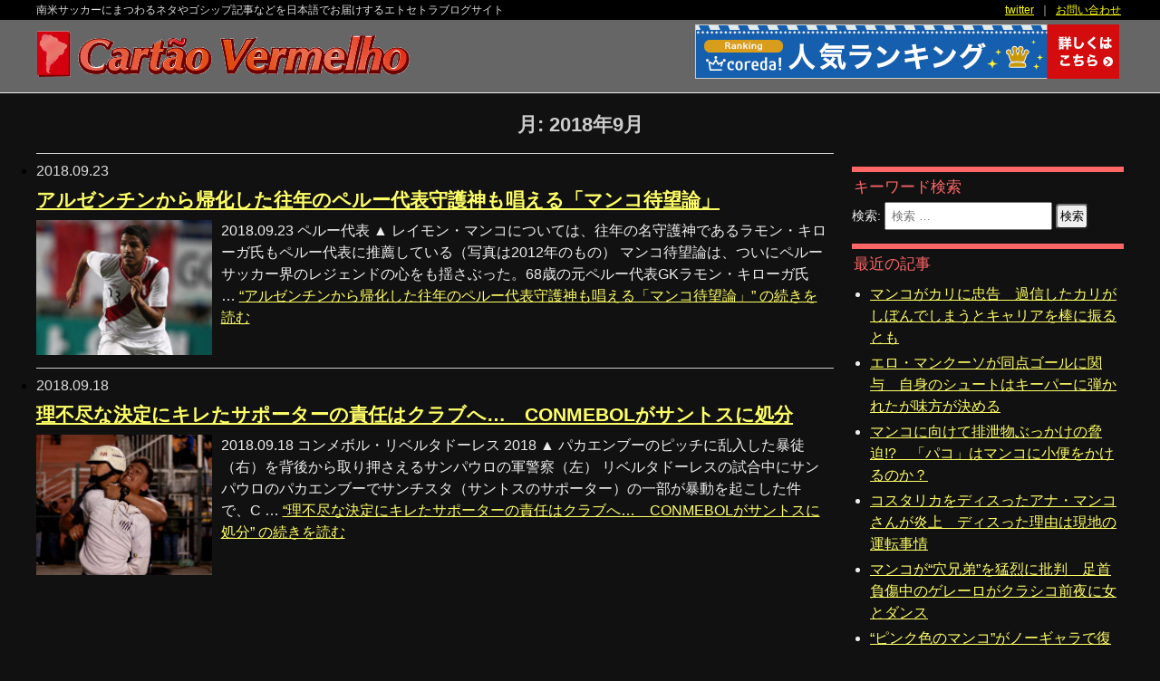

--- FILE ---
content_type: text/html; charset=UTF-8
request_url: https://www.cartaovermelho.com/2018/09/
body_size: 4377
content:
<!DOCTYPE html>
<html lang="ja">
<head>
<meta name="description" content="南米サッカーのエトセトラ情報サイト「Cartao Vermelho」です。南米サッカーにまつわるネタやゴシップ記事などをお届けします。" />
<meta name="keywords" content="南米サッカー,ブラジル,アルゼンチン,ネタ,マンコ,事件,事故" />
<meta charset="UTF-8">
<meta name="viewport" content="width=device-width, initial-scale=1.0">
<title>Cartao Vermelho - 南米サッカーにまつわるネタやゴシップ記事などを日本語でお届けするエトセトラブログサイト</title>
<link rel="shortcut icon" type="image/x-icon" href="/favicon.ico" />
<link rel="stylesheet" href="/css/common.css" type="text/css">
</head>

<body>

<header id="vermelho_header">
<div id="Header_copy">
  <div class="wrap">
  <div class="links">
    <a href="https://twitter.com/amarelo2004" target="_blank">twitter</a>&nbsp;&nbsp;<!--｜&nbsp;&nbsp;<a href="http://blog.cartaoamarelo.com/" target="_blank">ブログ</a>&nbsp;&nbsp;-->｜&nbsp;&nbsp;<a href="https://www.cartaoamarelo.com/contents/inquiry/inquiry.shtml">お問い合わせ</a>&nbsp;<!--&nbsp;｜&nbsp;&nbsp;<a href="https://www.cartaoamarelo.com/contents/inquiry/sitemap.shtml">サイトマップ</a>-->
  </div>
  <div class="copy">南米サッカーにまつわるネタやゴシップ記事などを<span>日本語でお届けするエトセトラブログサイト</span></div>
  </div>
</div><!-- /#Header_copy -->

<div id="Header_wrap">
  <div class="link">
<a href="https://px.a8.net/svt/ejp?a8mat=25GYS1+ES9KD6+2ASK+6J4I9" target="_blank">
<img border="0" width="468" height="60" alt="" src="https://www22.a8.net/svt/bgt?aid=130122001894&wid=002&eno=01&mid=s00000010730001097000&mc=1"></a>
<img border="0" width="1" height="1" src="https://www16.a8.net/0.gif?a8mat=25GYS1+ES9KD6+2ASK+6J4I9" alt="">
</div><!-- /.link -->
  <div class="logo">
    <a href="https://www.cartaovermelho.com/"><img src="/img/common/logo_vermelho.png" alt="Cartao Vermelho" /></a>
  </div><!-- /.logo -->
</div><!-- /#Header_wrap -->
</header>


<div id="contents_wrap">


		   <section id="contents_title" class="blog_category_band">
				<h2>月: <span>2018年9月</span></h2>			</section><!-- /#contents_title -->

  <div class="blog-layout">
	<div id="primary" class="content-area">
		<main id="main" class="site-main" role="main">

  <section class="archive">
    <ul id="article">
          <li>
        <time datetime="2018-09-23">2018.09.23</time>
        <h1><a href="https://www.cartaovermelho.com/2018/09/23/20180923peru/">アルゼンチンから帰化した往年のペルー代表守護神も唱える「マンコ待望論」</a></h1>
    <dl>
     <dt><img src="/img/pictures/20120002manco_peru.jpg" alt="アルゼンチンから帰化した往年のペルー代表守護神も唱える「マンコ待望論」" /></dt>
     <dd>
      <p class="date">投稿日： 2018年9月23日</p>
      <p class="text"><p>2018.09.23&nbsp;ペルー代表 ▲ レイモン・マンコについては、往年の名守護神であるラモン・キローガ氏もペルー代表に推薦している（写真は2012年のもの） マンコ待望論は、ついにペルーサッカー界のレジェンドの心をも揺さぶった。68歳の元ペルー代表GKラモン・キローガ氏 &hellip; <a href="https://www.cartaovermelho.com/2018/09/23/20180923peru/" class="more-link"><span class="screen-reader-text">&#8220;アルゼンチンから帰化した往年のペルー代表守護神も唱える「マンコ待望論」&#8221; の</span>続きを読む</a></p>
</p>
     </dd>
    </dl>
    <div class="clearfix"></div>
    </li>
          <li>
        <time datetime="2018-09-18">2018.09.18</time>
        <h1><a href="https://www.cartaovermelho.com/2018/09/18/%e7%90%86%e4%b8%8d%e5%b0%bd%e3%81%aa%e6%b1%ba%e5%ae%9a%e3%81%ab%e3%82%ad%e3%83%ac%e3%81%9f%e3%82%b5%e3%83%9d%e3%83%bc%e3%82%bf%e3%83%bc%e3%81%ae%e8%b2%ac%e4%bb%bb%e3%81%af%e3%82%af%e3%83%a9%e3%83%96/">理不尽な決定にキレたサポーターの責任はクラブへ…　CONMEBOLがサントスに処分</a></h1>
    <dl>
     <dt><img src="/img/pictures/20180828santista_pacaembu.jpg" alt="理不尽な決定にキレたサポーターの責任はクラブへ…　CONMEBOLがサントスに処分" /></dt>
     <dd>
      <p class="date">投稿日： 2018年9月18日</p>
      <p class="text"><p>2018.09.18&nbsp;コンメボル・リベルタドーレス 2018 ▲ パカエンブーのピッチに乱入した暴徒（右）を背後から取り押さえるサンパウロの軍警察（左） リベルタドーレスの試合中にサンパウロのパカエンブーでサンチスタ（サントスのサポーター）の一部が暴動を起こした件で、C &hellip; <a href="https://www.cartaovermelho.com/2018/09/18/%e7%90%86%e4%b8%8d%e5%b0%bd%e3%81%aa%e6%b1%ba%e5%ae%9a%e3%81%ab%e3%82%ad%e3%83%ac%e3%81%9f%e3%82%b5%e3%83%9d%e3%83%bc%e3%82%bf%e3%83%bc%e3%81%ae%e8%b2%ac%e4%bb%bb%e3%81%af%e3%82%af%e3%83%a9%e3%83%96/" class="more-link"><span class="screen-reader-text">&#8220;理不尽な決定にキレたサポーターの責任はクラブへ…　CONMEBOLがサントスに処分&#8221; の</span>続きを読む</a></p>
</p>
     </dd>
    </dl>
    <div class="clearfix"></div>
    </li>
        </ul>
	<div class="slide_pages">
	     </div>

	<script>
      /*
    <nav class="pagination-area">
        </nav>
    */
    </script>
  </section>

		</main><!-- .site-main -->
	</div><!-- .content-area -->
  </div>


	<aside id="secondary" class="sidebar widget-area" role="complementary">
		<section id="search-2" class="widget widget_search"><h2 class="widget-title">キーワード検索</h2>
<form role="search" method="get" class="search-form" action="https://www.cartaovermelho.com/">
	<label>
		<span class="screen-reader-text">検索:</span>
		<input type="search" class="search-field" placeholder="検索 &hellip;" value="" name="s" />
	</label>
	<button type="submit" class="search-submit"><span class="screen-reader-text">検索</span></button>
</form>
</section>
		<section id="recent-posts-2" class="widget widget_recent_entries">
		<h2 class="widget-title">最近の記事</h2>
		<ul>
											<li>
					<a href="https://www.cartaovermelho.com/2025/12/19/20251218manco_pe/">マンコがカリに忠告　過信したカリがしぼんでしまうとキャリアを棒に振るとも</a>
									</li>
											<li>
					<a href="https://www.cartaovermelho.com/2025/09/21/20250920fortaleza_br/">エロ・マンクーソが同点ゴールに関与　自身のシュートはキーパーに弾かれたが味方が決める</a>
									</li>
											<li>
					<a href="https://www.cartaovermelho.com/2025/09/06/20250906manco_pe/">マンコに向けて排泄物ぶっかけの脅迫!?　「パコ」はマンコに小便をかけるのか？</a>
									</li>
											<li>
					<a href="https://www.cartaovermelho.com/2025/09/01/20250830anakarinamanco/">コスタリカをディスったアナ・マンコさんが炎上　ディスった理由は現地の運転事情</a>
									</li>
											<li>
					<a href="https://www.cartaovermelho.com/2025/08/05/20250805peru/">マンコが“穴兄弟”を猛烈に批判　足首負傷中のゲレーロがクラシコ前夜に女とダンス</a>
									</li>
											<li>
					<a href="https://www.cartaovermelho.com/2025/07/30/20250730manco_pe/">“ピンク色のマンコ”がノーギャラで復活へ　7月15日の現役引退発表から一転</a>
									</li>
											<li>
					<a href="https://www.cartaovermelho.com/2025/04/01/20250401manco_pe/">帰ってきたピンク色のマンコが出場から3分以内に2点を決めるウルトラマンさながらの大活躍</a>
									</li>
					</ul>

		</section><section id="categories-2" class="widget widget_categories"><h2 class="widget-title">カテゴリー</h2>
			<ul>
					<li class="cat-item cat-item-190"><a href="https://www.cartaovermelho.com/category/%e3%82%a2%e3%83%8a%e3%83%bb%e3%82%ab%e3%83%aa%e3%83%bc%e3%83%8a%e3%83%bb%e3%83%9e%e3%83%b3%e3%82%b3/">アナ・カリーナ・マンコ</a>
</li>
	<li class="cat-item cat-item-1"><a href="https://www.cartaovermelho.com/category/others/">その他</a>
</li>
	<li class="cat-item cat-item-2"><a href="https://www.cartaovermelho.com/category/reimond_manco/">レイモン・マンコ</a>
</li>
	<li class="cat-item cat-item-3"><a href="https://www.cartaovermelho.com/category/accident/">事件・事故</a>
</li>
			</ul>

			</section><section id="archives-2" class="widget widget_archive"><h2 class="widget-title">アーカイブ</h2>
			<ul>
					<li><a href='https://www.cartaovermelho.com/2025/12/'>2025年12月</a></li>
	<li><a href='https://www.cartaovermelho.com/2025/09/'>2025年9月</a></li>
	<li><a href='https://www.cartaovermelho.com/2025/08/'>2025年8月</a></li>
	<li><a href='https://www.cartaovermelho.com/2025/07/'>2025年7月</a></li>
	<li><a href='https://www.cartaovermelho.com/2025/04/'>2025年4月</a></li>
	<li><a href='https://www.cartaovermelho.com/2025/03/'>2025年3月</a></li>
	<li><a href='https://www.cartaovermelho.com/2025/02/'>2025年2月</a></li>
	<li><a href='https://www.cartaovermelho.com/2024/10/'>2024年10月</a></li>
	<li><a href='https://www.cartaovermelho.com/2024/08/'>2024年8月</a></li>
	<li><a href='https://www.cartaovermelho.com/2024/05/'>2024年5月</a></li>
	<li><a href='https://www.cartaovermelho.com/2024/04/'>2024年4月</a></li>
	<li><a href='https://www.cartaovermelho.com/2024/02/'>2024年2月</a></li>
	<li><a href='https://www.cartaovermelho.com/2024/01/'>2024年1月</a></li>
	<li><a href='https://www.cartaovermelho.com/2023/11/'>2023年11月</a></li>
	<li><a href='https://www.cartaovermelho.com/2023/10/'>2023年10月</a></li>
	<li><a href='https://www.cartaovermelho.com/2023/08/'>2023年8月</a></li>
	<li><a href='https://www.cartaovermelho.com/2023/07/'>2023年7月</a></li>
	<li><a href='https://www.cartaovermelho.com/2023/05/'>2023年5月</a></li>
	<li><a href='https://www.cartaovermelho.com/2023/04/'>2023年4月</a></li>
	<li><a href='https://www.cartaovermelho.com/2023/03/'>2023年3月</a></li>
	<li><a href='https://www.cartaovermelho.com/2023/02/'>2023年2月</a></li>
	<li><a href='https://www.cartaovermelho.com/2023/01/'>2023年1月</a></li>
	<li><a href='https://www.cartaovermelho.com/2022/12/'>2022年12月</a></li>
	<li><a href='https://www.cartaovermelho.com/2022/11/'>2022年11月</a></li>
	<li><a href='https://www.cartaovermelho.com/2022/09/'>2022年9月</a></li>
	<li><a href='https://www.cartaovermelho.com/2022/08/'>2022年8月</a></li>
	<li><a href='https://www.cartaovermelho.com/2022/07/'>2022年7月</a></li>
	<li><a href='https://www.cartaovermelho.com/2022/06/'>2022年6月</a></li>
	<li><a href='https://www.cartaovermelho.com/2022/05/'>2022年5月</a></li>
	<li><a href='https://www.cartaovermelho.com/2022/04/'>2022年4月</a></li>
	<li><a href='https://www.cartaovermelho.com/2022/03/'>2022年3月</a></li>
	<li><a href='https://www.cartaovermelho.com/2022/02/'>2022年2月</a></li>
	<li><a href='https://www.cartaovermelho.com/2022/01/'>2022年1月</a></li>
	<li><a href='https://www.cartaovermelho.com/2021/12/'>2021年12月</a></li>
	<li><a href='https://www.cartaovermelho.com/2021/11/'>2021年11月</a></li>
	<li><a href='https://www.cartaovermelho.com/2021/10/'>2021年10月</a></li>
	<li><a href='https://www.cartaovermelho.com/2021/09/'>2021年9月</a></li>
	<li><a href='https://www.cartaovermelho.com/2021/07/'>2021年7月</a></li>
	<li><a href='https://www.cartaovermelho.com/2021/06/'>2021年6月</a></li>
	<li><a href='https://www.cartaovermelho.com/2021/05/'>2021年5月</a></li>
	<li><a href='https://www.cartaovermelho.com/2021/03/'>2021年3月</a></li>
	<li><a href='https://www.cartaovermelho.com/2021/02/'>2021年2月</a></li>
	<li><a href='https://www.cartaovermelho.com/2021/01/'>2021年1月</a></li>
	<li><a href='https://www.cartaovermelho.com/2020/12/'>2020年12月</a></li>
	<li><a href='https://www.cartaovermelho.com/2020/11/'>2020年11月</a></li>
	<li><a href='https://www.cartaovermelho.com/2020/10/'>2020年10月</a></li>
	<li><a href='https://www.cartaovermelho.com/2020/08/'>2020年8月</a></li>
	<li><a href='https://www.cartaovermelho.com/2020/07/'>2020年7月</a></li>
	<li><a href='https://www.cartaovermelho.com/2020/06/'>2020年6月</a></li>
	<li><a href='https://www.cartaovermelho.com/2020/05/'>2020年5月</a></li>
	<li><a href='https://www.cartaovermelho.com/2020/04/'>2020年4月</a></li>
	<li><a href='https://www.cartaovermelho.com/2020/03/'>2020年3月</a></li>
	<li><a href='https://www.cartaovermelho.com/2020/02/'>2020年2月</a></li>
	<li><a href='https://www.cartaovermelho.com/2020/01/'>2020年1月</a></li>
	<li><a href='https://www.cartaovermelho.com/2019/12/'>2019年12月</a></li>
	<li><a href='https://www.cartaovermelho.com/2019/11/'>2019年11月</a></li>
	<li><a href='https://www.cartaovermelho.com/2019/10/'>2019年10月</a></li>
	<li><a href='https://www.cartaovermelho.com/2019/09/'>2019年9月</a></li>
	<li><a href='https://www.cartaovermelho.com/2019/08/'>2019年8月</a></li>
	<li><a href='https://www.cartaovermelho.com/2019/07/'>2019年7月</a></li>
	<li><a href='https://www.cartaovermelho.com/2019/06/'>2019年6月</a></li>
	<li><a href='https://www.cartaovermelho.com/2019/05/'>2019年5月</a></li>
	<li><a href='https://www.cartaovermelho.com/2019/04/'>2019年4月</a></li>
	<li><a href='https://www.cartaovermelho.com/2019/03/'>2019年3月</a></li>
	<li><a href='https://www.cartaovermelho.com/2019/02/'>2019年2月</a></li>
	<li><a href='https://www.cartaovermelho.com/2019/01/'>2019年1月</a></li>
	<li><a href='https://www.cartaovermelho.com/2018/12/'>2018年12月</a></li>
	<li><a href='https://www.cartaovermelho.com/2018/11/'>2018年11月</a></li>
	<li><a href='https://www.cartaovermelho.com/2018/10/'>2018年10月</a></li>
	<li><a href='https://www.cartaovermelho.com/2018/09/' aria-current="page">2018年9月</a></li>
	<li><a href='https://www.cartaovermelho.com/2018/08/'>2018年8月</a></li>
	<li><a href='https://www.cartaovermelho.com/2018/07/'>2018年7月</a></li>
	<li><a href='https://www.cartaovermelho.com/2018/06/'>2018年6月</a></li>
	<li><a href='https://www.cartaovermelho.com/2018/05/'>2018年5月</a></li>
	<li><a href='https://www.cartaovermelho.com/2018/04/'>2018年4月</a></li>
	<li><a href='https://www.cartaovermelho.com/2018/03/'>2018年3月</a></li>
	<li><a href='https://www.cartaovermelho.com/2018/02/'>2018年2月</a></li>
	<li><a href='https://www.cartaovermelho.com/2017/12/'>2017年12月</a></li>
	<li><a href='https://www.cartaovermelho.com/2017/11/'>2017年11月</a></li>
	<li><a href='https://www.cartaovermelho.com/2017/10/'>2017年10月</a></li>
	<li><a href='https://www.cartaovermelho.com/2017/09/'>2017年9月</a></li>
	<li><a href='https://www.cartaovermelho.com/2017/08/'>2017年8月</a></li>
	<li><a href='https://www.cartaovermelho.com/2017/07/'>2017年7月</a></li>
	<li><a href='https://www.cartaovermelho.com/2017/06/'>2017年6月</a></li>
	<li><a href='https://www.cartaovermelho.com/2017/04/'>2017年4月</a></li>
	<li><a href='https://www.cartaovermelho.com/2017/03/'>2017年3月</a></li>
	<li><a href='https://www.cartaovermelho.com/2017/02/'>2017年2月</a></li>
	<li><a href='https://www.cartaovermelho.com/2016/12/'>2016年12月</a></li>
	<li><a href='https://www.cartaovermelho.com/2016/09/'>2016年9月</a></li>
	<li><a href='https://www.cartaovermelho.com/2016/08/'>2016年8月</a></li>
	<li><a href='https://www.cartaovermelho.com/2016/07/'>2016年7月</a></li>
	<li><a href='https://www.cartaovermelho.com/2016/06/'>2016年6月</a></li>
	<li><a href='https://www.cartaovermelho.com/2016/02/'>2016年2月</a></li>
	<li><a href='https://www.cartaovermelho.com/2015/07/'>2015年7月</a></li>
	<li><a href='https://www.cartaovermelho.com/2015/04/'>2015年4月</a></li>
	<li><a href='https://www.cartaovermelho.com/2015/02/'>2015年2月</a></li>
	<li><a href='https://www.cartaovermelho.com/2014/10/'>2014年10月</a></li>
	<li><a href='https://www.cartaovermelho.com/2014/09/'>2014年9月</a></li>
	<li><a href='https://www.cartaovermelho.com/2014/08/'>2014年8月</a></li>
	<li><a href='https://www.cartaovermelho.com/2014/05/'>2014年5月</a></li>
	<li><a href='https://www.cartaovermelho.com/2013/08/'>2013年8月</a></li>
	<li><a href='https://www.cartaovermelho.com/2013/06/'>2013年6月</a></li>
			</ul>

			</section>		
	<section class="widget" id="twitter">
		<h2>twitter&nbsp;&nbsp;公式アカウント&nbsp;（@amarelo2004）</h2>
<a class="twitter-timeline" data-lang="ja" data-width="300" data-theme="dark" data-link-color="#FAB81E" href="https://twitter.com/vermelho2019?ref_src=twsrc%5Etfw">Tweets by vermelho2019</a> <script async src="https://platform.twitter.com/widgets.js" charset="utf-8"></script>
	</section><!-- /#twitter -->

	</aside><!-- .sidebar .widget-area -->
</div><!-- /#contents_wrap -->


<div class="clearfix"></div>
<footer>
  <nav class="menu_footer">
<!--#include virtual="/contents/inc/smart_nav.shtml"-->
  </nav>
<div id="address">
  <div class="wrapper">
  <div class="link">
    <span><a href="https://twitter.com/amarelo2004" target="_blank">twitter</a></span>&nbsp;&nbsp;&nbsp;｜&nbsp;&nbsp;&nbsp;<span class="bd_left"><a href="https://www.cartaoamarelo.com/contents/inquiry/inquiry.shtml">お問い合わせ</a></span>&nbsp;<!--&nbsp;&nbsp;｜&nbsp;&nbsp;&nbsp;<span class="bd_left"><a href="https://www.cartaoamarelo.com/contents/inquiry/sitemap.shtml">サイトマップ</a>--></span>
  </div><!-- /.link -->
  <div class="copyright">
    南米サッカーにまつわるネタやゴシップ記事などを<span>日本語でお届けするエトセトラブログサイト</span><br>
Copyright&copy; <script type="text/javascript">myDate = new Date() ;myYear = myDate.getFullYear ();document.write(myYear);</script> Cart&atilde;o Vermelho All Rights Reserved.<span class="parent_site">parent site is <a href="https://www.cartaoamarelo.com/" target="_blank">Cart&atilde;o Amarelo</a></span>
  </div><!-- /.copyright -->
  <div class="clear_dot"></div>
  </div><!-- /.wrapper -->
</div><!-- /#address -->
  <div class="clear_dot"></div>
</footer>

</body>
</html>

--- FILE ---
content_type: text/css
request_url: https://www.cartaovermelho.com/css/common.css
body_size: 7206
content:
@charset "UTF-8";

*{
	margin:0;
	padding:0;
	font-family:"MS PGothic","Osaka",Arial,sans-serif;
	/*color:#333333;*/
}
*html *{
	letter-spacing: 0px !important;
}
*+html *{
	letter-spacing: 0px !important;
}
html>/**/body *{
	letter-spacing /*\**/: 0px\9 !important;
}
*, x:-moz-any-link, x:only-child{
	letter-spacing: 0px;
}
body{
	background-color:#111;
	text-align:center;
	padding:0;
}

img{
  border:0;
  max-width: 100%;
  height: auto;
  width /***/:auto;
}

form{
  margin:0;
  padding:0;
}

input{
  padding:4px;
}

h1, h2, h3, h4, h5, h6, p, ol, ul, dl, dt, dd, pre, blockquote,hr{
  margin:0;
  padding:0;
}

a {
	color:#dddd00;
	text-decoration:underline;
}

a:link , a:visited{
	color:#ffff66;
	text-decoration:underline;
}

a:hover{
	color:#dddd00;
	text-decoration:none;
}

.clearfix:after {
  content: ".";
  display: block;
  clear: both;
  height: 0;
  visibility: hidden;
}

.clearfix {
  min-height: 1px;
}

* html .clearfix {
  height: 1px;
  /*\*//*/
  height: auto;
  overflow: hidden;
  /**/
}
.new-icon{
	margin:1px 0 -1px 0;
}
.test{
	border: 1px solid #fff;
}
.bold{
	font-weight:bold;
}

.float_l {float:left;}
.float_r {float:right;}

.wrapper {margin:0;}

.grey{color:#999;}
.red{color:#ff0000;}
.pink{color:#ff39a9;}
.orange{color:#ff7e00;}
.blue{color:#0000ff;}
.green{color:#00b927;}
.purple{color:#b708d6;}

.clear_dot {
	width:1px;
	height:1px;
	clear:both;
}


.entry-header {
	margin:10px 0 20px;
	border-top: 1px solid #999;
}

.entry-summary p {
	color:#eee;
	font-size:90%;
}

@media print , screen and (min-width:769px){
	.display_pc {}
	.display_smart {display:none;}
}
@media print , screen and (max-width:768px){
	* {
    -webkit-box-sizing: border-box;
       -moz-box-sizing: border-box;
         -o-box-sizing: border-box;
        -ms-box-sizing: border-box;
            box-sizing: border-box;
}
	.display_pc {display:none;}
	.display_smart {}
}


/*■■■■■ HEADER ■■■■■*/

/*----- header -----*/

header#vermelho_header {
	background-color:#666;
	padding:0;
	border-bottom:1px solid #eee;
}
@media print , screen and (min-width:769px) and (max-width:1024px){
	header#vermelho_header, footer, #address {width:1200px;}
}

#Header_copy {
	margin:0;
	padding:2px;
	height:18px;
/*	border-bottom:1px solid #d0c737;  */
	background-color:#000;
}

#Header_copy .wrap {
	width:1200px;
	margin:0 auto;
	color:#ddd;
}

#Header_copy .wrap .copy {
	margin:1px 0;
	width:60%;
	float:left;
	font-size:78%;
	line-height:140%;
	text-align:left;
}

#Header_copy .wrap .links {
	margin:1px 0;
	width:36%;
	float:right;
	font-size:78%;
	line-height:140%;
	text-align:right;
}

#Header_copy .wrap .links a {
	color:#ffff00;
}

#Header_wrap{
	width:1200px;
	height:80px;
	margin:0 auto;
}

#Header_wrap img{
	opacity: 1; -moz-opacity:1; filter:alpha(opacity=100);
}

#Header_wrap img:hover{
	opacity: 0.8; -moz-opacity:0.7; filter:alpha(opacity=80);
}

#Header_wrap .link{
	margin:5px 0;
	color:#999;
	text-align:right;
	font-size:94%;
	line-height:100%;
	float:right;
	/*position:relative;
	right:-5px;*/
}

#Header_wrap .logo{
	margin-top:2px;
	position:relative;
	top:8px;
	float:left;
}

@media print , screen and (min-width:769px){
	#Header_wrap .menu {display:none;}
	#Header_wrap .search {display:none;}
}

@media print , screen and (min-width:769px) and (max-width:1024px){
  #Header_wrap .logo img {
	padding-left:10px;
  }
}

@media print , screen and (min-width:481px) and (max-width:768px){

  header#vermelho_header {
	background-color:#666;
	padding:0;
	border-bottom:1px solid #eee;
  }

  #Header_copy {
	margin:0;
	padding:2px;
	height:24px;
/*	border-bottom:1px solid #999; */
	background-color:#000;
  }

  #Header_copy .wrap {
	width:100%;
	margin:0 auto;
  }

  #Header_copy .wrap .copy {
	margin:0;
	padding-top:4px;
	width:100%;
	font-size:12px;
	line-height:100%;
	text-align:center;
  }

  #Header_copy .wrap .copy span {
  	display: inline;
  }

  #Header_copy .wrap .links {
	display:none;
/*	margin:1px 0;
	width:60%;
	float:right;
	color:#837c11;
	font-size:78%;
	line-height:140%;
	text-align:right; */
  }

  #Header_wrap{
	width:100%;
/*	height:50px; */
	margin:0;
	padding:0;
  }

  #Header_wrap img{
	opacity: 1; -moz-opacity:1; filter:alpha(opacity=100);
  }

  #Header_wrap img:hover{
	opacity: 0.8; -moz-opacity:0.7; filter:alpha(opacity=80);
  }

  #Header_wrap .link{
	display:none;
/*	margin:5px 0;
	color:#999;
	text-align:right;
	font-size:94%;
	line-height:100%;
	float:right;
	position:relative;
	right:-5px; */
  }

  #Header_wrap .logo{
	margin:0 0 6px 8px;
	width:80%;
	float:left;
	text-align: left;
  }

  #Header_wrap .logo img {
	width:80%;
  }
/*
  #Header_wrap .menu {
	margin: 18px 2px 2px 2px;
	float:right;
  	padding:10px 5px;
	border:1px solid #878200;
	background: linear-gradient(#dbd300, #ffff7c) #ffff7c;
	text-align:center;
	color:#706800;
	font-size:80%;
	font-weight:bold;
	line-height:120%;
  }

  #Header_wrap .search {
	margin: 18px 2px 2px 2px;
	float:right;
  	padding:10px 5px;
	border:1px solid #878200;
	background: linear-gradient(#dbd300, #ffff7c) #ffff7c;
	text-align:center;
	color:#706800;
	font-size:80%;
	font-weight:bold;
	line-height:120%;
  }
*/
}


@media print , screen and (max-width:480px){

  header#vermelho_header {
	background-color:#666;
	padding:0;
	border-bottom:1px solid #eee;
  }

  #Header_copy {
	margin:0;
	padding:2px;
	height:32px;
/*	border-bottom:1px solid #999; */
	background-color:#000;
  }

  #Header_copy .wrap {
	width:100%;
	margin:0 auto;
  }

  #Header_copy .wrap .copy {
	margin:0;
	padding-top:4px;
	width:100%;
	font-size:12px;
	line-height:100%;
	text-align:center;
  }

  #Header_copy .wrap .copy span {
  	display: block;
  }

  #Header_copy .wrap .links {
	display:none;
/*	margin:1px 0;
	width:60%;
	float:right;
	color:#837c11;
	font-size:78%;
	line-height:140%;
	text-align:right; */
  }

  #Header_wrap{
	width:100%;
	height:50px;
	margin:0;
	padding:0;
  }

  #Header_wrap img{
	opacity: 1; -moz-opacity:1; filter:alpha(opacity=100);
  }

  #Header_wrap img:hover{
	opacity: 0.8; -moz-opacity:0.7; filter:alpha(opacity=80);
  }

  #Header_wrap .link{
	display:none;
/*	margin:5px 0;
	color:#999;
	text-align:right;
	font-size:94%;
	line-height:100%;
	float:right;
	position:relative;
	right:-5px; */
  }

  #Header_wrap .logo{
	margin:0 0 6px 8px;
	width:80%;
	float:left;
	position:relative;
	top:2px;
  }
/*
  #Header_wrap .menu {
	margin: 18px 2px 2px 2px;
	float:right;
  	padding:10px 5px;
	border:1px solid #878200;
	background: linear-gradient(#dbd300, #ffff7c) #ffff7c;
	text-align:center;
	color:#706800;
	font-size:80%;
	font-weight:bold;
	line-height:120%;
  }

  #Header_wrap .search {
	margin: 18px 2px 2px 2px;
	float:right;
  	padding:10px 5px;
	border:1px solid #878200;
	background: linear-gradient(#dbd300, #ffff7c) #ffff7c;
	text-align:center;
	color:#706800;
	font-size:80%;
	font-weight:bold;
	line-height:120%;
  }
*/
}

#Header_wrap nav,
#Header_wrap div.search {
	display:none;
/*  float: right;
  margin: 6px 2px 0 2px;
*/
}

#Header_wrap nav ul,
#Header_wrap div.search div.form {
  display: none;
}

#Header_wrap nav p#menuToggle,
#Header_wrap div.search p#searchToggle,
#Header_wrap div.search div.form button {
  background: #ffffaa;
  background: -webkit-gradient(linear, left top, left bottom, from(#7c7416), color-stop(0.04, #7c7416), color-stop(0.84, #dbd300), to(#dbd300));
  background: -webkit-linear-gradient(top, #7c7416 1%, #dbd300 4%, #7c7416 84%);
  background: linear-gradient(to bottom, #7c7416 1%, #dbd300 4%, #7c7416 84%);
  border: 1px solid #878200;
  border-radius: 5px;
/*  -webkit-box-shadow: 1px 1px 3px rgba(255, 255, 0, 0.4);
  box-shadow: 1px 1px 3px rgba(0, 255, 255, 0.4);*/
  color: #878200;
  font-weight: bold;
  padding: 4px;
/*  text-shadow: -1px -1px 1px rgba(0, 25, 0, 1), 1px 1px 1px rgba(0, 25, 0, 1); */
}

#Header_wrap nav {
  padding-bottom: 10px;
}

#Header_wrap nav p#menuToggle {
  line-height: 21px;
  padding: 4px 10px;
  width: *;
}

#Header_wrap nav p#menuToggle span {
  background-image: url(../img/common/icon_arrow_down_white.png), url(../images/bg_line.png);
  background-position: 100% 50%, 75px 50%;
  background-repeat: no-repeat, repeat-y;
  background-size: auto auto, 2px auto;
  display: block;
/*  padding-left: 9px; */
}

#Header_wrap nav.open {
  display: block;
  background: url(../img/common/bg_dropdown.png) no-repeat 50% 100%;
  background-size: 12px;
}

#Header_wrap nav.open ul {
  background: #ffffd5;
  border-top: 1px solid #dbd300;
  -webkit-box-shadow: 0 3px 5px 0px rgba(0, 0, 0, 0.4);
  box-shadow:0 3px 5px 0px rgba(0, 0, 0, 0.4);
  display: block;
  left: 0;
  position: absolute;
  top: 80px;
  margin:0 auto;
  width: 100%;
  z-index: 99;
  list-style-type: none;
}

#Header_wrap nav.open ul li {
  width:50%;
  float:left;
  text-align:left;
}

#Header_wrap nav.open ul li a {
  border-right: 1px solid #dbd300;
  border-bottom: 1px solid #dbd300;
  color: #9e9800;
  font-size:14px;
  display: block;
  padding: 14px 5px;
}

#Header_wrap nav.open ul li a div img {
  position: relative;
  top: 2px;
  padding-right:5px;
}

#Header_wrap nav.open ul li:first-child,
#Header_wrap nav.open ul li:first-child a {
  border-top: none;
}

#Header_wrap div.search {
  padding-bottom: 10px;
}

#Header_wrap div.search.open {
  background: url(../img/common/bg_dropdown.png) no-repeat 50% 100%;
  background-size: 12px;
}

#Header_wrap div.search.open div.form {
  display: block;
}

#Header_wrap div.search p#searchToggle {
  font-size: 1px;
  line-height: 0;
}

#Header_wrap div.search p#searchToggle img {
  vertical-align: top;
}

#Header_wrap div.search div.form {
  background: #c3b11d;
  -webkit-box-sizing: border-box;
  box-sizing: border-box;
  -webkit-box-shadow: 0 3px 3px 0px rgba(0, 0, 0, 0.3);
  box-shadow:0 3px 3px 0px rgba(0, 0, 0, 0.3);
  left: 0;
  margin: 0 auto;
  padding: 2px;
  position: absolute;
  top: 80px;
  width: 100%;
  z-index: 99;
}

#Header_wrap div.search form {
  display: table;
  width: 100%;
}

#Header_wrap div.search form span {
  display: table-cell;
}

#Header_wrap div.search form span:last-child {
  padding-left: 10px;
  width: 60px;
}

#Header_wrap div.search form input[type="search"] {
 -webkit-appearance: textfield;
  border: 1px solid #ccc;
  -webkit-box-sizing: border-box;
  box-sizing: border-box;
  display: inline-block;
  font-size: 14px;
  padding: 7px 5px;
  width: 100%;
}

#Header_wrap div.search form button {
  -webkit-box-shadow: none;
  box-shadow: none;
  font-size: 14px;
  padding-left: 0;
  padding-right: 0;
  width: 60px;
}


@media screen and (-webkit-min-device-pixel-ratio:2){

  #Header_wrap nav p.menu span {
    background-image: url(../img/common/icon_arrow_down_white_2x.png), url(../images/bg_line.png);
    background-size: 10px 6px, 1px auto;
  }

}




#contents_wrap {
	width:1200px;
	margin:auto;
	clear:both;
}

@media print , screen and (max-width:768px){
	#contents_wrap {
	width:100%;
	margin:0;
	clear:both;
	}

	#globalnavi {display:none;}
}


/*■■■■■ content-area ■■■■■*/

.content-area {
	width:880px;
	padding:5px 0;
	text-align:left;
	float:left;
}

@media print , screen and (max-width:768px){
	.content-area {
	width:100%;
	margin:0;
	padding:0;
	text-align:left;
	clear:both;
	}

	.ninja_onebutton{display:none;}
}



/*■■■■■ content-area ■■■■■*/

table tr:hover {background-color: #fffbca;}

/*----- topics -----*/
#contents_wrap section.blog_category_band {
	margin:5px 0;
	color:#ccc;
	font-size:90%;
	font-weight: normal;
	line-height:160%;
}
#contents_wrap .content-area section.archive ul#article li {
	border-top:1px solid #ccc;
	margin-top:10px;
	padding-top:10px;
}
#contents_wrap .content-area section.archive ul#article li time {
	color:#ddd;
}
#contents_wrap .content-area section.archive ul#article li dl {
	color:#eee;
}
#contents_wrap .content-area section.archive ul#article li dl dt {
	float: left;
	width:22%;
}
#contents_wrap .content-area section.archive ul#article li dl dt img {
	width:200px;
}
#contents_wrap .content-area section.archive ul#article li dl dd {
	float: left;
	width:76%;
	padding-left:10px;
	line-height: 150%; 
}
#contents_wrap .content-area section.archive ul#article li dl dd p.date {
	display:none;
}
#contents_wrap .content-area section.archive ul#pagination {
	margin:10px 0;
	padding:5px 0;
	list-style-type: none;
}
#contents_wrap .content-area section.archive ul#pagination li {
	float: left;
	width:48%;
	margin:0 5px;
}
#contents_wrap .content-area section.archive ul#pagination li a {
	display: block;
	border:1px solid #ccc;
	padding:10px;
	background-color: #fffe97;
	color:#2c2c2c;
	font-size:124%;
	line-height:140%;
	text-align:center;
	text-decoration: none;
}
#contents_wrap .content-area section.archive ul#pagination li a:hover {
	background-color:#fff;
}

#contents_wrap .content-area section h1 {
	color:#666600;
	font-size:134%;
	font-weight:bold;
	line-height:140%;
	text-align:left;
}
#contents_wrap .content-area section h2 {
	margin:5px 0 10px 0;
	color:#999;
	font-size:80%;
	line-height:140%;
	text-align:left;
}
.topics {
	margin:5px 0;
	height:160px;
	color:#666;
	font-size:96%;
	line-height:160%;
	text-align:left;
}
.topics .img_box {
	padding:3px 10px 0 0;
	width:200px;
	float:left;
}
.topics div.morelink {
	margin:5px 3px;
	text-align:right;
	color:#666;
	font-size:96%;
}
div.attention {
	margin:5px auto;
	padding:10px;
	border:1px solid #ff0000;
	background-color:#ffefef;
	color:#ff0000;
	font-size:105%;
	font-weight:normal;
	line-height:160%;
	text-align:center;
}

@media print , screen and (max-width:768px){
	#contents_wrap .content-area section h1 {
	margin:5px;
	color:#666600;
	font-size:108%;
	font-weight:bold;
	line-height:140%;
	text-align:left;
	}
	#contents_wrap .content-area section h2 {
	margin:5px 5px 10px 5px;
	color:#999;
	font-size:75%;
	line-height:130%;
	text-align:left;
	}
	.topics {
	clear:both;
	margin:5px;
	color:#666;
	font-size:77%;
	line-height:130%;
	text-align:left;
	}
	.topics .img_box {
	padding:3px 0 0 5px;
	float:right;
	width:48%;
	}
	.topics div.morelink {
	margin:5px 3px;
	text-align:left;
	color:#666;
	font-size:96%;
	}
	div.attention {
	margin:5px auto;
	padding:10px;
	border:1px solid #ff0000;
	background-color:#ffefef;
	color:#ff0000;
	font-size:105%;
	font-weight:normal;
	line-height:160%;
	text-align:center;
	}
	#contents_wrap .content-area section.archive ul#article li {
	border-top:1px solid #ccc;
	margin-top:10px;
	padding-top:10px;
	}
	#contents_wrap .content-area section.archive ul#article li time {
	padding-left: 5px;
	color:#ddd;
	font-size: 90%;
	}
	#contents_wrap .content-area section.archive ul#article li dl {
	color:#eee;
	}
	#contents_wrap .content-area section.archive ul#article li dl dt {
	float: left;
	width:40%;
	}
	#contents_wrap .content-area section.archive ul#article li dl dt img {
	width:*;
	}
	#contents_wrap .content-area section.archive ul#article li dl dd {
	float: left;
	width:56%;
	padding-left:5px;
	font-size: 72%;
	line-height: 130%; 
	}
	#contents_wrap .content-area section.archive ul#pagination {
	margin:10px;
	padding:10px 0;
	list-style-type: none;
	}
	#contents_wrap .content-area section.archive ul#pagination li {
	float: left;
	width:48%;
	margin:3px;
	}
	#contents_wrap .content-area section.archive ul#pagination li a {
	display: block;
	border:1px solid #ccc;
	padding:10px;
	background-color: #fffe97;
	color:#2c2c2c;
	font-size:100%;
	line-height:140%;
	text-align:center;
	text-decoration: none;
	}

}


/*----- contents_box -----*/
#database {
	width:100%;
	padding-top:10px;
	clear:both;
}
.database {
	width:100%;
	padding-top:10px;
	clear:both;
}
.contents_left {
	width:320px;
	margin:10px 0;
	float:left;
	color:#666;
	font-size:100%;
	line-height:160%;
	text-align:left;
}
.contents_right {
	width:540px;
	margin:10px 0 10px 20px;
	float:right;
	color:#666;
	font-size:100%;
	line-height:160%;
	text-align:left;
}
.result_left {
	width:430px;
	margin:10px 0;
	float:left;
}
.result_right {
	width:430px;
	margin:10px 0 10px 20px;
	float:right;
}

@media print , screen and (max-width:768px){
	#database {
	width:97%;
	margin:5px;
	clear:both;
	}
	.database {
	width:97%;
	margin:5px;
	clear:both;
	}
	.contents_left {
	width:100%;
	margin:5px 0;
	clear:both;
	color:#666;
	font-size:100%;
	line-height:160%;
	text-align:left;
	}
	.contents_right {
	width:100%;
	margin:5px 0;
	clear:both;
	color:#666;
	font-size:100%;
	line-height:160%;
	text-align:left;
	}
	.result_left {
	width:100%;
	margin:5px 0;
	clear:both;
	}
	.result_right {
	width:100%;
	margin:5px 0;
	clear:both;
	}
}

.align_l {text-align:left;}
.align_c {text-align:center;}
.align_r {text-align:right;}


/*----- flag -----*/


@media print , screen and (max-width:768px){
	.content-area .database span.flag {
		background-size:15px 10px;
	    background-repeat:no-repeat;
	    position: relative;
	    top:0;
	 	margin:0;
		padding-left:20px;
	}
}
@media print , screen and (min-width:769px){
	.content-area .database span.flag {
		background-size:16px 12px;
	    background-repeat:no-repeat;
	    position: relative;
	    top:-1px;
	 	margin:0;
		padding-left:42px;
		padding-bottom:4px;
	}
}
	.content-area .database span.brasil {
		background-image:url(img/common/flag_br.png);
	}
	.content-area .database span.argentina {
		background-image:url(img/common/flag_ar.png);
	}
	.content-area .database span.uruguay {
		background-image:url(img/common/flag_uy.png);
	}
	.content-area .database span.paraguay {
		background-image:url(img/common/flag_py.png);
	}
	.content-area .database span.bolivia {
		background-image:url(img/common/flag_bo.png);
	}
	.content-area .database span.chile {
		background-image:url(img/common/flag_cl.png);
	}
	.content-area .database span.peru {
		background-image:url(img/common/flag_pe.png);
	}
	.content-area .database span.ecuador {
		background-image:url(img/common/flag_ec.png);
	}
	.content-area .database span.colombia {
		background-image:url(img/common/flag_co.png);
	}
	.content-area .database span.venezuela {
		background-image:url(img/common/flag_ve.png);
	}
	.content-area .database span.mexico {
		background-image:url(img/common/flag_mx.png);
	}
	.content-area .database span.japan {
		background-image:url(img/common/flag_jp.png);
	}
	.content-area .database span.china {
		background-image:url(img/common/flag_cn.png);
	}
	.content-area .database span.australia {
		background-image:url(img/common/flag_au.png);
	}
	.content-area .database span.belgium {
		background-image:url(img/common/flag_be.png);
	}
	.content-area .database span.canada {
		background-image:url(img/common/flag_ca.png);
	}
	.content-area .database span.costarica {
		background-image:url(img/common/flag_cr.png);
	}
	.content-area .database span.cuba {
		background-image:url(img/common/flag_cu.png);
	}
	.content-area .database span.germany {
		background-image:url(img/common/flag_de.png);
	}
	.content-area .database span.dominican {
		background-image:url(img/common/flag_do.png);
	}
	.content-area .database span.egypt {
		background-image:url(img/common/flag_eg.png);
	}
	.content-area .database span.caboverde {
		background-image:url(img/common/flag_cv.png);
	}
	.content-area .database span.espana {
		background-image:url(img/common/flag_es.png);
	}
	.content-area .database span.france {
		background-image:url(img/common/flag_fr.png);
	}
	.content-area .database span.guatemala {
		background-image:url(img/common/flag_gr.png);
	}
	.content-area .database span.honduras {
		background-image:url(img/common/flag_hn.png);
	}
	.content-area .database span.india {
		background-image:url(img/common/flag_in.png);
	}
	.content-area .database span.italy {
		background-image:url(img/common/flag_it.png);
	}
	.content-area .database span.jamaica {
		background-image:url(img/common/flag_jm.png);
	}
	.content-area .database span.nicaragua {
		background-image:url(img/common/flag_ni.png);
	}
	.content-area .database span.netherlands {
		background-image:url(img/common/flag_nl.png);
	}
	.content-area .database span.newzealand {
		background-image:url(img/common/flag_nz.png);
	}
	.content-area .database span.panama {
		background-image:url(img/common/flag_pa.png);
	}
	.content-area .database span.puertorico {
		background-image:url(img/common/flag_pr.png);
	}
	.content-area .database span.portugal {
		background-image:url(img/common/flag_pt.png);
	}
	.content-area .database span.russia {
		background-image:url(img/common/flag_ru.png);
	}
	.content-area .database span.england {
		background-image:url(img/common/flag_uk1.png);
	}
	.content-area .database span.scotland {
		background-image:url(img/common/flag_uk2.png);
	}
	.content-area .database span.wales {
		background-image:url(img/common/flag_uk3.png);
	}
	.content-area .database span.elsalvador {
		background-image:url(img/common/flag_sv.png);
	}
	.content-area .database span.torinidad_tobago {
		background-image:url(img/common/flag_tt.png);
	}
	.content-area .database span.usa {
		background-image:url(img/common/flag_us.png);
	}



/*----- adv -----*/
.adv {
}

.adv .wide480 {
	text-align:center;
	margin:5px 0;
	width:480px;
}

.adv .wide140 {
	text-align:center;
	margin:5px 0;
	width:140px;
}

.adv .box330 {
	text-align:center;
	margin:5px 0;
	width:320px;
}

.adv .box140 {
	text-align:center;
	margin:5px 0;
	width:140px;
}

@media print , screen and (max-width:768px){
	.adv {display:none;}
}



/*■■■■■ season ■■■■■*/

@media print , screen and (min-width:769px){
	#season {display:none;}
}

@media print , screen and (max-width:768px){
	#season {
	clear:both;
	margin:5px auto;
	padding:0;
	width:82%;
	}
	#season p#yearToggle{
	margin:0;
	padding:10px;
	border:1px solid #dbd300;
	background: #ffffd5;
	text-align:center;
	color: #9e9800;
	font-size:14px;
	font-weight:bold;
	display: block;
	}
	#season nav {
	margin-top:6px;
	}
	#season nav ul {display: none;}
	#season nav.open {
	margin:0;
	padding:0;
	text-align:center;
	color: #9e9800;
	font-size:14px;
	display: block;
	}
	#season nav.open p#yearToggle{
	margin:0;
	padding:10px;
	text-align:center;
	background: #ffffd5;
	color: #9e9800;
	font-size:14px;
	font-weight:bold;
	display: block;
	}
	#season nav.open ul {
	list-style-type: none;
	margin:0 auto;
	padding:0;
	width:99%;
	display: block;
	background: #ffffd5;
	border-left:1px solid #dbd300;
	border-right:1px solid #dbd300;
	}
	#season nav.open li {
	width:100%;
	clear:both;
	text-align:center;
	border-bottom:1px solid #dbd300;
	}
	#season nav.open li a {
	width:100%;
	display:block;
	padding:12px 0;
	background: #ffffd5;
	}


}

/*■■■■■ ASIDE ■■■■■*/

aside {
	width:300px;
	margin-left:10px;
	padding-bottom:10px;
	color:#eee;
	text-align:left;
	float:right;
}

aside section.widget_search {
	margin-top:10px;
	padding:15px 0;
}

aside section.widget_search form label span {
	font-size:90%;
}

aside section.widget_search form label input {
	padding: 6px;
}

aside section.widget_search form button {
	padding: 3px;
	border-radius: 4px;
}

aside section.widget {
	margin: 5px 0;
	padding-bottom: 5px;
}

aside section.widget h2 {
	margin-top:10px;
	padding:5px 2px;
	border-top:6px #ff6666 solid;
	color:#ff6666;
	font-size:104%;
	font-weight:normal;
	line-height:140%;
}

aside section.widget ul {
	list-style-type: disc;
	margin: 5px 0 10px 20px;
}

aside section.widget ul li {
	margin: 4px 0;
	line-height:150%;
}


@media print , screen and (min-width:769px){
aside .stamp_smart {display:none;}
}

aside .bnr {
	margin-top:10px;
	text-align:center;
}

aside img{
	opacity: 1; -moz-opacity:1; filter:alpha(opacity=100);
}

aside img:hover{
	opacity: 0.8; -moz-opacity:0.7; filter:alpha(opacity=80);
}


aside .news {
	margin:10px 0 30px 0;
	border-top:8px #dd0000 solid;
	position: relative;
	top:0;
}

aside .news ul{
	list-style-type: none;
	margin:10px 0;
	padding:0;
}

@media print , screen and (min-width:769px){
aside .news h5 {display:none;}
}

aside .news li{
	margin:10px 0 15px 0;
	padding:0;
	font-size:90%;
	font-weight:bold;
	line-height:140%;
}

aside .news span{
	display:block;
	margin:0;
	color:#ddd;
	font-size:75%;
	font-weight:normal;
	line-height:140%;
}

aside #blog {
	margin:10px 0 30px 0;
}

aside #twitter {
	margin:10px 0 30px 0;
}

@media print , screen and (min-width:769px){
	aside .news .smart_news_btn {display:none;}

	aside #blog　h5 {
	display:none;
	}
}

aside #inquiry {
	margin:10px 0 30px 0;
}

aside #old_site {
	margin:10px 0;
}

aside #old_site img {
	margin:10px 0;
	opacity: 1; -moz-opacity:1; filter:alpha(opacity=100);
}

aside #old_site img:hover {
	margin:10px 0;
	opacity: 0.8; -moz-opacity:0.7; filter:alpha(opacity=80);
}

aside p {
	margin:2px 0 10px 0;
	font-size:94%;
	line-height:140%;
}

@media print , screen and (max-width:768px){
	aside {
	clear:both;
	width:98%;
	margin:5px auto;
	padding-bottom:5px;
	text-align:left;
	}

	aside section.widget_search {
	display:none;
/*	margin-top:10px;
	padding-top:5px;
	border-top:8px #f2e95f solid;
	border-bottom:1px #f2e95f solid;
	border-right:1px #f2e95f solid;
	border-left:1px #f2e95f solid;	*/
	}

	aside section.widget {
	margin: 5px 0;
	padding-bottom: 5px;
	}

	aside section.widget h2 {
	margin-top:15px;
	padding:5px 0;
	border-top:6px #ff6666 solid;
	width:97%;
	color:#ff6666;
	font-size:104%;
	font-weight:normal;
	line-height:140%;
	text-align:left;
	}

	aside .stamp {display:none;}

	aside .bnr {
	margin:0;
	width:100%;
	text-align:center;
	}

	aside img{
	opacity: 1; -moz-opacity:1; filter:alpha(opacity=100);
	}

	aside img:hover{
	opacity: 0.8; -moz-opacity:0.7; filter:alpha(opacity=80);
	}


	aside .news {
	margin:5px auto;
	border-top:6px #F2E956 solid;
	width:98%;
	}

	aside .news h5 {
	margin:3px auto;
	padding:3px 0;
	border-bottom:2px #f2e95f solid;
	width:100%;
	color:#666;
	font-size:72%;
	font-weight:normal;
	line-height:100%;
	text-align:left;
	}

	aside .news ul{
	list-style-type: none;
	margin:5px auto;
	padding:0;
	width:100%;
	}

	aside .news li{
	margin:10px 0;
	padding-top:12px;
	padding-left:5px;
	border-top:1px dotted #aaa;
	font-size:94%;
	font-weight:bold;
	line-height:140%;
	}

	aside .news span{
	display:block;
	margin:0;
	color:#666;
	font-size:72%;
	font-weight:normal;
	line-height:140%;
	}

	aside .news .smart_news_btn {
	margin:10px auto 20px auto;
	text-align:center;
	padding:0;
	}

	aside .news .smart_news_btn a {
	padding:10px;
	background-color:#b7ac2a;
	text-align:center;
	color:#fff;
	font-size:90%;
	line-height:140%;
	}

	aside .news .smart_news_btn a:hover {
	text-decoration:none;
	}

	aside #twitter {
	margin:10px auto;
	width:90%;
	}

	aside #twitter script {
	text-align:center;
	}

	aside #inquiry {
	display:none;
/*	margin:10px 0 30px 0;
	width:100%;  */
	}

	aside #old_site {
	display:none;
/*	margin:10px 0;  */
	}

	aside #old_site img {
	margin:10px 0;
	opacity: 1; -moz-opacity:1; filter:alpha(opacity=100);
	}

	aside #old_site img:hover {
	margin:10px 0;
	opacity: 0.8; -moz-opacity:0.7; filter:alpha(opacity=80);
	}

	aside p {
	margin:2px 0 10px 0;
	color:#666;
	font-size:94%;
	line-height:140%;
	}
}




/*■■■■■ footer ■■■■■*/

footer {
	clear:both;
	margin:0;
	padding:2px;
/*	background-color:#999; */
}

.navigation {
	clear:both;
	width:1200px;
	/*height:58px;*/
	margin:auto;
}

.categories {
	width:155px;
	margin:auto;
	float:left;
	font-size:80%;
}

.categories h4 {
	margin:10px 0;
	color:#999;
	font-weight:normal;
	line-height:140%;
}

.categories ul {
	list-style-type: none;
	margin:0;
	padding:0;
}

.categories li {
	margin:5px 0;
	padding:0;
}

#address {
	clear:both;
	margin:0;
	padding:5px 0;
	border-top:4px solid #aaa;
	background-color:#444;
}

#address .wrapper {
	width:1200px;
	margin:auto;
	padding:1px 0;
	color:#eee;
	font-size:82%;
	line-height:160%;
}

#address .wrapper .link {
	margin:0;
	width:30%;
	float:right;
	color:#ffff00;
	line-height:140%;
	text-align:right;
}

#address .wrapper .link a {
	color:#ffff00;
}

#address .wrapper .link_btn {
	text-align:right;
	float:right;
}

#address .wrapper .link_btn a img {
	opacity: 1; -moz-opacity:1; filter:alpha(opacity=100);
}

#address .wrapper .link_btn a img:hover {
	opacity: 0.8; -moz-opacity:0.7; filter:alpha(opacity=80);
}

#address .wrapper .link_btn img {
	padding:0 5px;
}

#address .wrapper .copyright {
	float:left;
	width:68%;
	text-align:left;
	margin:0;
}

#address .wrapper .copyright span.parent_site{
	padding-left: 40px;
}

@media print , screen and (min-width:769px){
	footer nav.menu_footer {display: none;}
}

@media print , screen and (max-width:768px){
	footer {
	clear:both;
	width: 100%;
	margin:0;
	padding-bottom:10px;
	text-align:center;
	}

	footer nav.menu_footer {
	  display: block;
	  background:none;
	  background-size: 12px;
	}

	footer nav.menu_footer ul {
	  border-top: 1px solid #dbd300;
	  -webkit-box-shadow: 0 3px 5px 0px rgba(0, 0, 0, 0.4);
	  box-shadow:0 3px 5px 0px rgba(0, 0, 0, 0.4);
	  display: block;
	  left: 0;
	  margin:0 auto;
	  width: 100%;
	  z-index: 99;
	  list-style-type: none;
	}

	footer nav.menu_footer ul li {
	  width:50%;
	  float:left;
	  text-align:left;
	  background: #ffffd5;
	}

	footer nav.menu_footer ul li a {
	  display: block;
	  padding: 14px 5px;
	  border-right: 1px solid #dbd300;
	  border-bottom: 1px solid #dbd300;
	  color: #9e9800;
	  font-size:14px;
	}

	footer nav.menu_footer ul li a:hover {
	text-decoration:none;
	}

	footer nav.menu_footer ul li a div img {
	  position: relative;
	  top: 2px;
	  padding-right:5px;
	}

	footer nav.menu_footer ul li:first-child,
	footer nav.menu_footer ul li:first-child a {
	  border-top: none;
	}

	.navigation {
	clear:both;
	width:100%;
	margin:auto;
	}

	.categories {
	width:155px;
	margin:auto;
	float:left;
	font-size:80%;
	}

	.categories h4 {
	margin:10px 0;
	color:#999;
	font-weight:normal;
	line-height:140%;
	}

	.categories ul {
	list-style-type: none;
	margin:0;
	padding:0;
	}

	.categories li {
	margin:5px 0;
	padding:0;
	}

	#address {
	clear:both;
	margin:0;
	padding:2px 0;
	border-top:4px solid #aaa;
	background-color:#444;
	}

	#address .wrapper {
	width:98%;
	margin-bottom:3px;
	padding:0;
	color:#eee;
	font-size:82%;
	line-height:120%;
	}

	#address .wrapper .link {
	display:none;
/*	margin:0;
	padding:0;
	width:100%;
	text-align:center;
	color:#837c11;
	line-height:140%;  */
	}

	#address .wrapper .link span {
	margin:0;
	width:33%;
	float:left;
	padding:6px 0;
	border-top:1px solid #878200;
	border-bottom:1px solid #878200;
	background: linear-gradient(#dbd300, #ffff7c) #ffff7c;
	text-align:center;
	}

	#address .wrapper .link span.bd_left {border-left:1px solid #878200;}
	#address .wrapper .link span.bd_right {border-right:1px solid #878200;}

	#address .wrapper .link a {
	color:#837c11;
	line-height:140%;
	}

	#address .wrapper .link a:hover {
	text-decoration:none;
	}

	#address .wrapper .link_btn {
	width:100%;
	clear:both;
	}

	#address .wrapper .link_btn a img {
	opacity: 1; -moz-opacity:1; filter:alpha(opacity=100);
	}

	#address .wrapper .link_btn a img:hover {
	opacity: 0.8; -moz-opacity:0.7; filter:alpha(opacity=80);
	}

	#address .wrapper .link_btn img {
	padding:0 5px;
	}

	#address .wrapper .copyright {
	width:100%;
	margin:0;
	padding-top:6px;
	text-align:center;
	font-size:86%;
	line-height:120%;
	}

	#address .wrapper .copyright span{
	display:block;
	padding:3px;
	font-size:96%;
	}

	#address .wrapper .copyright span.parent_site{
	padding-left: 20px;
	}

}

@media print , screen and (min-width:769px) and (max-width:1024px){
	#address .wrapper .copyright {
	padding-left:10px;
  }
}


/*----- news -----*/
#contents_wrap .content-area h1.page-title {
	margin:10px 0;
	padding-left: 10px;
	border-left:5px solid #ddd;
	color:#ddd;
	font-size:108%;
	line-height:120%;
	text-align:left;
}
#contents_wrap header.entry-header h1 ,
#contents_wrap header.entry-header h2 ,
#contents_wrap .content-area section h1 {
	margin:10px 0;
	color:#ff1111;
	font-size:132%;
	line-height:120%;
	text-align:left;
}
@media print , screen and (min-width:769px) and (max-width:1024px){
  #contents_wrap .content-area section h1 {
	padding-left:5px;
  }
}
#contents_wrap .content-area section h2 {
	margin:5px 0 10px 0;
	color:#eee;
	font-size:84%;
	line-height:140%;
	text-align:left;
}
div.soccerking_link1 {
	margin:10px 0;
	color:#8b8839;
	font-size:92%;
	line-height:140%;
	text-align:left;
	text-decoration:underline;
}
div.soccerking_link2 {
	margin:10px 0;
	padding:10px 0;
	width:48%;
	border-top:3px solid #8b8839;
	border-bottom:3px solid #8b8839;
	color:#8b8839;
	font-size:98%;
	line-height:140%;
	text-align:left;
}
#contents_wrap div.entry-content ,
.news_area {
	margin:5px 0;
	color:#efefef;
	font-size:104%;
	line-height:180%;
	text-align:left;
}
@media print , screen and (min-width:769px) and (max-width:1024px){
  .news_area {
	padding-left:10px;
  }
}

#contents_wrap div.entry-content div.update span ,
.news_area div.update span {
	padding:3px 20px;
	color:#ccc;
	font-size:100%;
}

#contents_wrap div.entry-content .img_box ,
.news_area .img_box {
	padding:5px;
	background-color:#000;
	border:1px solid #999;
	width:400px;
	height:300px;
	position: relative;
	overflow: hidden;
}
#contents_wrap div.entry-content .img_box img ,
.news_area .img_box img {
	position: absolute;
	top: 50%;
	left: 50%;
	-webkit-transform: translate(-50%, -50%);
	-ms-transform: translate(-50%, -50%);
	transform: translate(-50%, -50%);
}
#contents_wrap div.entry-content .img_box div ,
.news_area .img_box div{
	z-index: 100;
	position: absolute;
	bottom: 5px;
	margin:0;
	padding:2px 4px;
	background:rgba(0,0,0,0.5);
	color:#eee;
	font-size:80%;
	line-height:130%;
	display:block;
}
#contents_wrap div.entry-content .img_box div.w395 , .news_area .img_box div.w395 {width:392px;}
#contents_wrap div.entry-content .img_box div.w295 , .news_area .img_box div.w295 {width:292px;}

#contents_wrap div.entry-content .img_left ,
.news_area .img_left {
	margin:5px 20px 5px 0;
	float:left;
}
#contents_wrap div.entry-content .img_right ,
.news_area .img_right {
	margin:5px 0 5px 20px;
	float:right;
}
#contents_wrap div.entry-content .update ,
.news_area .update {
	clear:both;
	margin-bottom:10px;
	color:#ddd;
	font-size:82%;
	line-height:130%;
}

#contents_wrap div.entry-content p ,
.news_area p.text_area {
	margin-bottom: 30px;
}

#contents_wrap div.entry-content div.detail_link ,
.news_area div.detail_link {
	clear:both;
	border:1px solid #666;
	background-color:#232323;
	margin: 10px 0;
	padding: 5px 0;
}
#contents_wrap div.entry-content div.detail_link h4 ,
.news_area div.detail_link h4 {
	border-bottom:1px solid #aaa;
	margin: 0 10px;
	padding: 10px 0;
	color:#ccc;
	font-size:82%;
	line-height:130%;
}
#contents_wrap div.entry-content div.detail_link ul ,
.news_area div.detail_link ul {
	margin: 10px 0;
}
#contents_wrap div.entry-content div.detail_link ul li ,
.news_area div.detail_link ul li {
	margin-left: 30px;
}
#contents_wrap div.entry-content div.profile ,
.news_area div.profile {
	clear:both;
	border:1px solid #ccc;
	background-color:#333;
	margin: 20px 0;
	padding: 10px 20px;
}
#contents_wrap div.entry-content div.profile h4 ,
.news_area div.profile h4 {
}
#contents_wrap div.entry-content div.profile dl ,
.news_area div.profile dl {
	clear: both;
	width: 96%;
}
#contents_wrap div.entry-content div.profile dl dt ,
.news_area div.profile dl dt {
	float: left;
	width: 12%;
	color:#ccc;
	text-align: right;
}
#contents_wrap div.entry-content div.profile dl dd ,
.news_area div.profile dl dd {
	float: left;
	width: 86%;
}
#contents_wrap div.entry-content div.profile p ,
.news_area div.profile p {
	clear: both;
	border-top:1px solid #999;
	margin-top:10px;
	padding-top:10px;
}
#contents_wrap div.entry-content .copyright ,
.news_area .copyright {
	margin-bottom:12px;
	color:#ee3333;
	font-size:82%;
	line-height:140%;
}
#contents_wrap footer.entry-footer ,
#contents_wrap div.comments-area {
 	display: none !important;
}

iframe.movie1 {
 width:560px;
 height:315px;
}

@media print , screen and (min-width:481px) and (max-width:768px){

/*----- news -----*/
	#contents_wrap header.entry-header h1 ,
	#contents_wrap header.entry-header h2 ,
	#contents_wrap .content-area section h1 {
	padding:0 4px;
	color:#ff1111;
	font-size:124%;
	font-weight:bold;
	line-height:140%;
	text-align:left;
	}
	#contents_wrap .content-area section h2 {
	margin:5px;
	color:#eee;
	font-size:72%;
	line-height:120%;
	text-align:left;
	}
	div.soccerking_link1 {
	margin:4px 0;
	color:#8b8839;
	font-size:92%;
	line-height:140%;
	text-align:center;
	text-decoration:underline;
	}
	div.soccerking_link2 {
	margin:4px 0;
	padding:5px 0;
	width:100%;
	display:block;
	background-color:#8b8839;
	border:0;
	font-size:77%;
	line-height:140%;
	text-align:center;
	text-decoration:none;
	}
	div.soccerking_link2 a {
	color:#fff;
	}
	div.soccerking_link2 a:hover {
	color:#fff;
	}
	#contents_wrap div.entry-content ,
	.news_area {
	margin:5px;
	color:#efefef;
	font-size:100%;
	line-height:150%;
	text-align:left;
	}
	#contents_wrap div.entry-content div.update span ,
	.news_area div.update span {
	padding:3px 0 3px 10px;
	color:#ccc;
	font-size:100%;
	}
	#contents_wrap div.entry-content .img_box ,
	.news_area .img_box {
	padding:5px;
	background-color:#000;
	border:1px solid #999;
	width:400px;
	height: 300px;
	position: relative;
	overflow: hidden;
	}
	#contents_wrap div.entry-content .img_box img ,
	.news_area .img_box img {
	position: absolute;
	top: 50%;
	left: 50%;
	-webkit-transform: translate(-50%, -50%);
	-ms-transform: translate(-50%, -50%);
	transform: translate(-50%, -50%);
	}
	#contents_wrap div.entry-content .img_box div ,
	.news_area .img_box div{
	z-index: 100;
	position: absolute;
	bottom: 5px;
	margin:0;
	padding:2px 4px;
	background:rgba(0,0,0,0.5);
	color:#eee;
	font-size:80%;
	line-height:130%;
	display:block;
	}
	#contents_wrap div.entry-content .img_box div.w395 , .news_area .img_box div.w395 {width:395px;}
	#contents_wrap div.entry-content .img_box div.w295 , .news_area .img_box div.w295 {width:295px;}

	#contents_wrap div.entry-content .img_left ,
	.news_area .img_left {
	margin:5px 20px 5px 0;
	float:left;
	}
	#contents_wrap div.entry-content .img_right ,
	.news_area .img_right {
	margin:5px 0 5px 20px;
	float:right;
	}
	#contents_wrap div.entry-content .update ,
	.news_area .update {
	clear:both;
	margin-left:5px;
	}
	.news_area .img_box {
	padding:5px;
	background-color:#000;
	border:1px solid #ccc;
	width:400px;
	height:300px;
	position: relative;
	overflow: hidden;
	}
	.news_area .img_box img {
	position: absolute;
	top: 50%;
	left: 50%;
	-webkit-transform: translate(-50%, -50%);
	-ms-transform: translate(-50%, -50%);
	transform: translate(-50%, -50%);
	}
	.news_area .img_box div{
	z-index: 100;
	position: absolute;
	bottom: 2px;
	width:96%;
	margin:0;
	padding:2px 4px;
	background:rgba(0,0,0,0.8);
	color:#ddd;
	font-size:80%;
	line-height:130%;
	display:block;
	}
	.news_area .img_box div.w395{width:100%;}
	.news_area .img_box div.w295{width:100%;}
	.news_area .img_left {
	clear:both;
	width:410px;
	margin: 5px 10px 5px 5px;
	}
	.news_area .img_right {
	clear:both;
	width:410px;
	margin: 5px 5px 5px 10px;
	}
	iframe.movie1 {
	width:98%;
	height:*;
	}

}
@media print , screen and (max-width:480px){
	#contents_wrap header.entry-header h1 ,
	#contents_wrap header.entry-header h2 ,
	#contents_wrap .content-area section h1 {
	padding:0 4px;
	color:#ff1111;
	font-size:114%;
	font-weight:bold;
	line-height:140%;
	text-align:left;
	}
	#contents_wrap .content-area section h2 {
	margin:5px;
	color:#eee;
	font-size:72%;
	line-height:120%;
	text-align:left;
	}
	div.soccerking_link1 {
	margin:4px 0;
	color:#8b8839;
	font-size:92%;
	line-height:140%;
	text-align:center;
	text-decoration:underline;
	}
	div.soccerking_link2 {
	margin:4px 0;
	padding:5px 0;
	width:100%;
	display:block;
	background-color:#8b8839;
	border:0;
	font-size:77%;
	line-height:140%;
	text-align:center;
	text-decoration:none;
	}
	div.soccerking_link2 a {
	color:#fff;
	}
	div.soccerking_link2 a:hover {
	color:#fff;
	}
	#contents_wrap div.entry-content ,
	.news_area {
	margin:5px;
	color:#efefef;
	font-size:100%;
	line-height:150%;
	text-align:left;
	}
	#contents_wrap div.entry-content div.update span ,
	.news_area div.update span {
	padding:3px 0 3px 10px;
	color:#ccc;
	font-size:100%;
	}
	#contents_wrap div.entry-content div.update span ,
	.news_area div.update span {
	padding:3px 0 3px 10px;
	color:#ccc;
	font-size:100%;
	}
	#contents_wrap div.entry-content .img_box ,
	.news_area .img_box {
	padding:5px;
	background-color:#000;
	border:1px solid #999;
	width:100%;
	position: relative;
	overflow: hidden;
	}
	#contents_wrap div.entry-content .img_box img ,
	.news_area .img_box img {
	position: absolute;
	top: 50%;
	left: 50%;
	-webkit-transform: translate(-50%, -50%);
	-ms-transform: translate(-50%, -50%);
	transform: translate(-50%, -50%);
	}
	#contents_wrap div.entry-content .img_box div ,
	.news_area .img_box div{
	z-index: 100;
	position: absolute;
	bottom: 5px;
	margin:0;
	padding:2px 4px;
	background:rgba(0,0,0,0.5);
	color:#eee;
	font-size:80%;
	line-height:130%;
	display:block;
	}
	#contents_wrap div.entry-content .img_box div.w395 , .news_area .img_box div.w395 {width:100%;}
	#contents_wrap div.entry-content .img_box div.w295 , .news_area .img_box div.w295 {width:100%;}

	#contents_wrap div.entry-content .img_left ,
	.news_area .img_left {
	margin:1px;
	float:none;
	}
	#contents_wrap div.entry-content .img_right ,
	.news_area .img_right {
	margin:1px;
	float:none;
	}
	.news_area .img_box {
	padding:5px;
	background-color:#000;
	border:1px solid #ccc;
	width:400px;
	height:300px;
	position: relative;
	overflow: hidden;
	}
	.news_area .img_box img {
	position: absolute;
	top: 50%;
	left: 50%;
	-webkit-transform: translate(-50%, -50%);
	-ms-transform: translate(-50%, -50%);
	transform: translate(-50%, -50%);
	}
	.news_area .img_box div{
	z-index: 100;
	position: absolute;
	bottom: 2px;
	width:96%;
	margin:0;
	padding:2px 4px;
	background:rgba(0,0,0,0.8);
	color:#ddd;
	font-size:80%;
	line-height:130%;
	display:block;
	}
	.news_area .img_box div.w395{width:100%;}
	.news_area .img_box div.w295{width:100%;}
	.news_area .img_left {
	clear:both;
	width:410px;
	margin: 5px 10px 5px 5px;
	}
	#contents_wrap div.entry-content div.profile ,
	.news_area div.profile {
	clear:both;
	border:1px solid #ccc;
	background-color:#333;
	margin: 20px 0 5px;
	padding: 10px;
	}
	#contents_wrap div.entry-content div.profile h4 ,
	.news_area div.profile h4 {
	}
	#contents_wrap div.entry-content div.profile dl ,
	.news_area div.profile dl {
	clear: both;
	width: 98%;
	font-size: 80%;
	}
	#contents_wrap div.entry-content div.profile dl dt ,
	.news_area div.profile dl dt {
	float: left;
	width: 24%;
	color:#ccc;
	text-align: right;
	}
	#contents_wrap div.entry-content div.profile dl dd ,
	.news_area div.profile dl dd {
	float: left;
	width: 75%;
	}
	#contents_wrap div.entry-content div.profile p ,
	.news_area div.profile p {
	clear: both;
	border-top:1px solid #999;
	margin-top:10px;
	padding-top:10px;
	font-size: 88%;
	}
	.news_area .update {
	margin-bottom:10px;
	color:#999;
	font-size:76%;
	line-height:130%;
	}
	.news_area .copyright {
	margin:6px 0;
	color:#ee3333;
	font-size:82%;
	line-height:140%;
	}
}


nav.navigation {display: none;}


/*----- table.news_table -----*/

table.news_table {
	width:80%;
	border:1px solid #aaa;
	margin-bottom:30px;
}
table.news_table tr th {
	padding:5px;
	border-bottom:1px solid #ccc;
	background-color:#111 !important;
	color:#eee;
	font-size:82%;	font-weight:normal;
	line-height:140%;
	text-align:center;
}
table.news_table tr td {
	padding:5px;
	border-bottom:1px dotted #ccc;
	background-color:#333 !important;
	color:#fff;
	font-size:86%;
	font-weight:bold;
	line-height:140%;
}



/*----- table.game_data -----*/


table.game_data {
	width:85%;
	border:1px solid #aaa;
	margin-bottom:30px;
}
table.game_data th {
	padding:5px;
	border-bottom:1px solid #ccc;
	background-color:#111 !important;
	color:#eee;
	font-size:82%;	font-weight:normal;
	line-height:140%;
	text-align:center;
}
table.game_data td.team {
	padding:5px;
	border-bottom:1px dotted #ccc;
	background-color:#333 !important;
	color:#fff;
	font-size:86%;
	font-weight:bold;
	line-height:140%;
}
table.game_data small {
	font-size:82%;
	line-height:108%;
}
table.game_data td.team .nation {
	color:#ddd;
	font-weight:normal;
}
table.game_data td.players {
	padding:3px 2px;
	font-size:82%;
	line-height:140%;
}
table.game_data td.gk {color:#ccc; background-color:#222 !important;}
table.game_data td.df {color:#bbb; background-color:#222 !important;}
table.game_data td.mf {color:#dcdcdc; background-color:#222 !important;}
table.game_data td.fw {color:#ccc; background-color:#222 !important;}
table.game_data td.u-line {
	border-bottom:1px dotted #ccc;
}
table.game_data td.goal {
	padding:5px;
	border-top:1px dotted #999;
	border-bottom:1px solid #ccc;
	background-color:#333 !important;
	color:#54db15;
	font-size:82%;
	line-height:140%;
}
table.game_data td.pk {
	padding:5px;
	border-bottom:1px solid #ccc;
	background-color:#333 !important;
	color:#54db15;
	font-size:82%;
	line-height:140%;
}
table.game_data tr.amarelo {
	background-color:#605b0d !important;
	border-bottom:2px solid #333;
}
table.game_data tr.amarelo td{
	padding:4px 2px;
	color:#fffcd0;
	font-size:82%;	line-height:140%;
}
table.game_data tr.vermelho {
	background-color:#400505 !important;
}
table.game_data tr.vermelho td {
	padding:4px 2px;
	border-top:1px solid #ccc;
	color:#ffdada;
	font-size:82%;	line-height:140%;
}
table.game_data tr.tecnico td {
	padding:4px 2px;
	border-top:1px solid #ccc;
	background-color:#333 !important;
	color:#ddd;
	font-size:82%;	line-height:140%;
}
table.game_data td.stadium {
	padding:2px 5px;
	border-top:1px solid #ccc;
	background-color:#111;
	color:#eee;
	font-size:82%;	line-height:140%;
}


@media print , screen and (max-width:768px){

	table.game_data {
	width:100%;
	border:1px solid #aaa;
	margin-bottom:30px;
	}
	table.game_data th {
	padding:5px;
	border-bottom:1px solid #ccc;
	background-color:#111 !important;
	color:#eee;
	font-size:72%;
	font-weight:normal;
	line-height:140%;
	text-align:center;
	}
	table.game_data td.team {
	padding:5px;
	border-bottom:1px dotted #ccc;
	background-color:#333 !important;
	color:#fff;
	font-size:70%;
	font-weight:bold;
	line-height:140%;
	}
	table.game_data small {
	font-size:82%;
	line-height:108%;
	}
	table.game_data td.team .nation {
	color:#ddd;
	font-weight:normal;
	}
	table.game_data td.players {
	padding:3px 2px;
	font-size:70%;
	line-height:140%;
	}
	table.game_data td.gk {color:#ccc; background-color:#222 !important;}
	table.game_data td.df {color:#bbb; background-color:#222 !important;}
	table.game_data td.mf {color:#dcdcdc; background-color:#222 !important;}
	table.game_data td.fw {color:#ccc; background-color:#222 !important;}
	table.game_data td.u-line {
	border-bottom:1px dotted #ccc;
	}
	table.game_data td.goal {
	padding:5px;
	border-top:1px dotted #999;
	border-bottom:1px solid #ccc;
	background-color:#333 !important;
	color:#54db15;
	font-size:70%;
	line-height:140%;
	}
	table.game_data td.pk {
	padding:5px;
	border-bottom:1px solid #ccc;
	background-color:#333 !important;
	color:#54db15;
	font-size:70%;
	line-height:140%;
	}
	table.game_data tr.amarelo {
	background-color:#605b0d !important;
	border-bottom:2px solid #333;
	}
	table.game_data tr.amarelo td{
	padding:4px 2px;
	color:#fffcd0;
	font-size:70%;
	line-height:140%;
	}
	table.game_data tr.vermelho {
	background-color:#ffefef !important;
	}
	table.game_data tr.vermelho td {
	padding:4px 2px;
	border-top:1px solid #ccc;
	color:#ffdada;
	font-size:70%;
	line-height:140%;
	}
	table.game_data tr.tecnico td {
	padding:4px 2px;
	border-top:1px solid #ccc;
	background-color:#333 !important;
	color:#ddd;
	font-size:70%;
	line-height:140%;
	}
	table.game_data td.stadium {
	padding:2px 5px;
	border-top:1px solid #ccc;
	background-color:#111;
	color:#eee;
	font-size:70%;
	line-height:140%;
	}

}


/*----- .adv -----*/

.adv {
	margin:5px 0;
	border-top:1px soild #333333;
	width:100%;
	text-align:center;
	clear:both;
}

.adv a {
	color:#89893c;
	font-size:84%;
	line-height:140%;
}

.adv img{
	opacity: 1; -moz-opacity:1; filter:alpha(opacity=100);
}

.adv img:hover{
	opacity: 0.7; -moz-opacity:0.8; filter:alpha(opacity=80);
}




table tr:nth-child(even) {background-color:#fff;}
table tr:nth-child(odd) {background-color:#f6f6f6;}


.pd_btm15 {padding-bottom:15px;}
